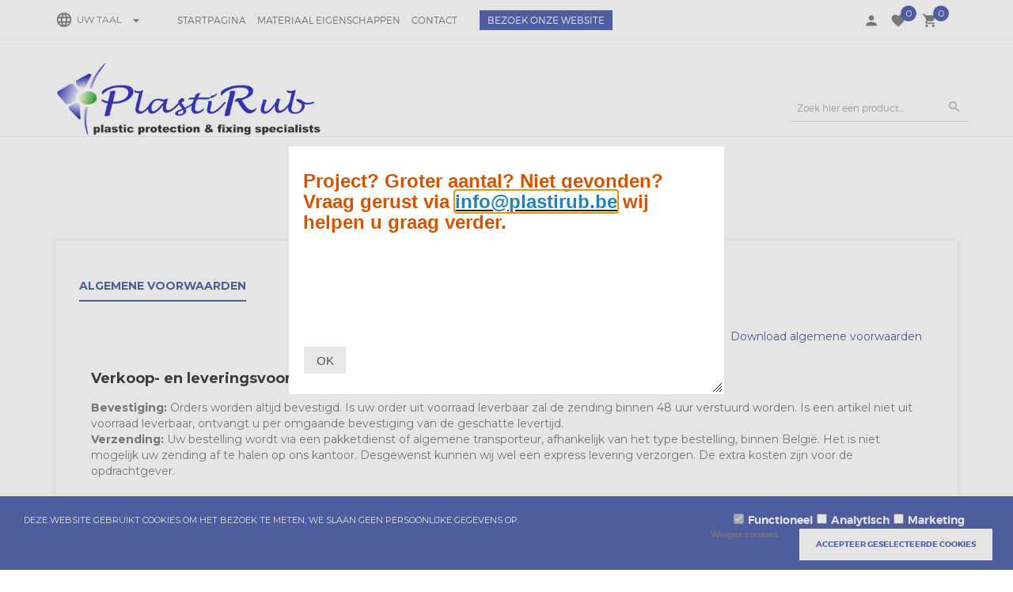

--- FILE ---
content_type: text/xml; charset="utf-8"
request_url: https://shop.plastirub.be/website/Includes/AjaxFunctions/WebsiteAjaxHandler.php?Show=WebPage
body_size: 323
content:
<?xml version="1.0" encoding="utf-8" ?><xjx><cmd n="js"><![CDATA[$("#pageElementContainer").append("");]]></cmd><cmd n="js"><![CDATA[InitProtom(".PageElement:not(:first-child)");]]></cmd><cmd n="js"><![CDATA[$(".slick-slider").css("visibility", "visible"); $(".slick-slider").css("opacity", "1");]]></cmd><cmd n="js">$.fn.ContentInitializer().DoAfterLoadModularPage();</cmd><cmd n="js"><![CDATA[PushViewItemListInfo({"ItemListId":"2863599","ItemListName":"Algemene voorwaarden","Items":[]})]]></cmd><cmd n="js"><![CDATA[CSRF.SetToken("36a5230765f4cd2f2c1ef281471ac1e4336ede9654718511c38b29761a8f11b3")]]></cmd></xjx>